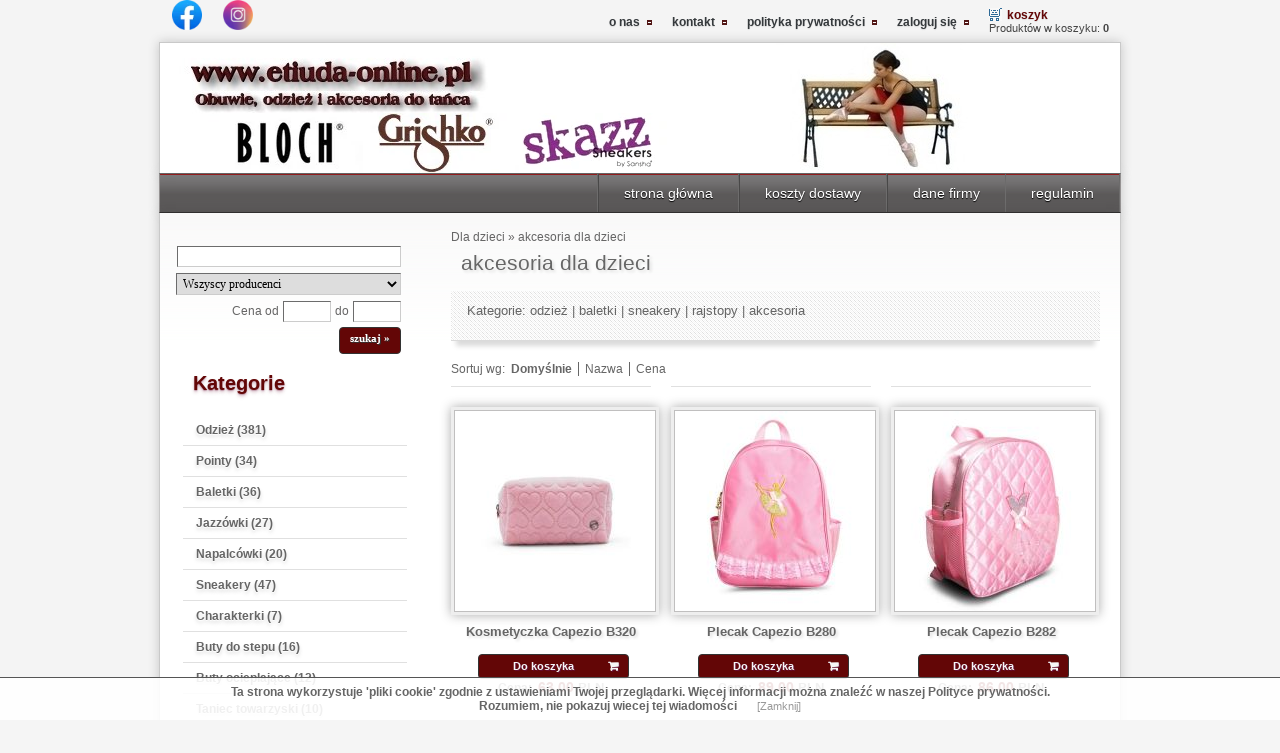

--- FILE ---
content_type: text/html; charset=utf-8
request_url: https://www.etiuda-online.pl/akcesoria-dla-dzieci.html
body_size: 5987
content:
<!DOCTYPE HTML>
<html lang="pl">
<head>
  <title>Sklep Taneczny Etiuda - Akcesoria taneczne - Sklep Taneczny Etiuda - obuwie odzież i akcesori taneczne - </title>
  <meta name="Language" content="pl" />
  <meta name="Description" content="Akcesoria taneczne Bloch, Sansha, Intermezzo, Gaynor Minden, Grishko, Skazz" />
  <meta name="Keywords" content="acesoria do tańca, akcesoria taneczne, torba , plecak, dla dzieci" />
  <meta name="Generator" content="Quick.Cart.Ext v6.7" />
  <meta name="viewport" content="width=device-width, initial-scale=1" />
  <meta name="Author" content="etiuda-online.pl" />
  <meta http-equiv="X-UA-Compatible" content="IE=edge" />
  <meta name="verify-v1" content="x9SkkQXRzyvaN1cPk6xBpPT6uGz2gbB9rLaMAnM25do=" />
  <meta name="robots" content="index, follow" /><!--  <link rel="preload" href="templates/etiuda/font/fontawesome-webfont.woff" as="font" type="font/woff2" crossorigin> -->
  <link rel="stylesheet" href="templates/etiuda/style_e.css" />
<link rel="shortcut icon" href="etiuda.ico" />
  <script type="text/javascript">
    var _gaq = _gaq || [];
    _gaq.push(['t1._setAccount', 'UA-7704477-1']);
    _gaq.push(['t1._trackPageview']);
    _gaq.push(['t2._setAccount', 'UA-7704477-2']);
    _gaq.push(['t2._trackPageview']);


    (function() {
      var ga = document.createElement('script'); ga.type = 'text/javascript'; ga.async = true;
      ga.src = ('https:' == document.location.protocol ? 'https://ssl' : 'http://www') + '.google-analytics.com/ga.js';
      var s = document.getElementsByTagName('script')[0]; s.parentNode.insertBefore(ga, s);
    })();
  </script>
 <script src="plugins/jquery.min.js"></script> 
  <script src="core/common.js"></script>
  <script src="core/libraries/quick.box.js"></script>
 

  <script>
    var aCF = {
      'txtToShort' : 'Zbyt mało tekstu',
      'sWarning' : 'Wypełnij poprawnie wymagane pola',
      'sWarningr' : 'Wybierz rozmiar',
      'sEmail' : 'Podaj poprawny e-mail',
      'sInt' : 'Podaj poprawną wartość'
    };
  </script>
  
<script type="text/javascript">$( function(){simpleNotice( "Ta strona wykorzystuje 'pliki cookie' zgodnie z ustawieniami Twojej przeglądarki. Więcej informacji można znaleźć w naszej Polityce prywatności.<br />Rozumiem, nie pokazuj wiecej tej wiadomości", "Zamknij", "bottom" );} );</script>
</head>
<body id="page118">
<ul id="skiplinks">
  <li><a href="#menu1" tabindex="1">Przejdź do menu głównego</a></li>
  <li><a href="#content" tabindex="2">Przejdź do treści</a></li>
    <li><a href="#search" tabindex="3">Przejdź do wyszukiwarki</a></li>
    <li><a href="mapa-witryny.html" tabindex="4">Przejdź do mapy strony</a></li>
  </ul>

<div id="container">
  <div id="header">
    <div id="head1">      <div class="container">
        <div id="menu1"><ul>    <li class="l1">  <a href="o-nas.html">o nas</a></li>    <li class="l2">  <a href="kontakt.html">kontakt</a></li>    <li class="l3">  <a href="polityka-prywatnosci.html">polityka prywatności</a></li>    <li class="l4">  <a href="zaloguj-sie.html">zaloguj się</a></li>    <li class="lBasket">  <a href="koszyk.html">koszyk</a><span>Produktów w koszyku:&nbsp;<strong>0</strong></span></li></ul></div>	<div class="social">  &nbsp;&nbsp;&nbsp;
	  <a href="https://www.facebook.com/Etiuda" target="_blank"><img src="img_sm/facebookm.webp" alt="facebook" width="30" height="30"></a>
	  &nbsp;&nbsp;&nbsp;&nbsp;&nbsp;&nbsp;<a href="https://www.instagram.com/sklep_taneczny_etiuda/" target="_blank"><img src="img_sm/instagramm.webp" alt="instagram" width="30" height="30"></a></div>
    </div>
    <div id="head2">      <div class="container"> 
<img src="https://www.etiuda-online.pl/img_sm/h0.png" width="0" height="67" alt="placeholder" /><br />
<img src="https://www.etiuda-online.pl/img_sm/00.png" width="1" height="0" alt="placeholder" />

<img  width="450" src="https://www.etiuda-online.pl/baner/brand-6.webp" alt="Plume, Mirella">
                <div id="logo">           <div id="title"><!--<a href="https://www.etiuda-online.pl" tabindex="5">Sklep Taneczny Etiuda</a>  --></div>
          <div id="slogan"></div>
		 
        </div>
      </div>
    </div>
    <div id="head3">      <div class="container">
        <div id="menu2"><ul>    <li class="l1">  <a href="regulamin.html">regulamin</a></li>    <li class="l2">  <a href="dane-firmy.html">dane firmy</a></li>    <li class="l3">  <a href="koszty-dostawy.html">koszty dostawy</a></li>    <li class="lL">  <a href="https://www.etiuda-online.pl/">strona główna</a></li></ul></div>      </div>
    </div>
  </div>
  <div id="body">
    <div class="container">
      <div id="column">            <a id="search" tabindex="-1"></a>
                        <form id="searchFormAdvanced" action="wyniki-wyszukiwania.html" method="post">
              <fieldset>
                <legend>Wyszukiwarka</legend>
                <div class="phrase"><label for="searchField">szukaj</label><input type="text" name="sPhrase" value="" class="input" size="20" id="searchField" maxlength="100" aria-label="Search" /></div>
                                  <div class="producer"><label for="producer">Producent</label><select name="iProducer" id="producer"><option value="">Wszyscy producenci</option><option value="3">ArtForm</option><option value="4">Bloch</option><option value="5">Capezio</option><option value="15">Gaynor Minden</option><option value="14">Grishko</option><option value="6">Intermezzo</option><option value="7">K.H Martin</option><option value="8">Leo</option><option value="9">Mirella</option><option value="10">Papillon</option><option value="11">Plume</option><option value="12">Rclass</option><option value="2">Sansha</option><option value="1">Skazz by Sansha</option><option value="13">Wear Moi</option></select></div>
                                <div class="prices"><label for="priceFrom">Cena od</label><input type="text" name="sPriceFrom" value="" class="input" size="5" maxlength="20" id="priceFrom" /><label for="priceTo">do</label><input type="text" name="sPriceTo" value="" class="input" size="5" maxlength="20" id="priceTo" /><input type="submit" value="szukaj &raquo;" class="submit" /></div>
              </fieldset>
            </form>		 
		  <aside>
<div class='menu-trigger'>kategorie  <img src="https://www.etiuda-online.pl/templates/etiuda/img/rozwin1.webp" alt="rozwin" width="20"></div>
		<nav>
		<ul>
				<li><div id="menu3"><div class="type">Kategorie</div><ul>    <li class="l1">  <a href="odziez.html">Odzież&nbsp;(381)</a></li>    <li class="l2">  <a href="pointy.html">Pointy&nbsp;(34)</a></li>    <li class="l3">  <a href="baletki.html">Baletki&nbsp;(36)</a></li>    <li class="l4">  <a href="jazzowki.html">Jazzówki&nbsp;(27)</a></li>    <li class="l5">  <a href="napalcowki.html">Napalcówki&nbsp;(20)</a></li>    <li class="l6">  <a href="sneakery.html">Sneakery&nbsp;(47)</a></li>    <li class="l7">  <a href="charakterki.html">Charakterki&nbsp;(7)</a></li>    <li class="l8">  <a href="buty-do-stepu.html">Buty do stepu&nbsp;(16)</a></li>    <li class="l9">  <a href="buty-ocieplajace.html">Buty ocieplające&nbsp;(12)</a></li>    <li class="l10">  <a href="taniec-towarzyski.html">Taniec towarzyski&nbsp;(10)</a></li>    <li class="l11">  <a href="torby-i-plecaki.html">Torby i plecaki&nbsp;(64)</a></li>    <li class="l12">  <a href="bony-podarunkowe.html">Bony podarunkowe&nbsp;(1)</a></li>    <li class="l13">  <a href="akcesoria.html">Akcesoria&nbsp;(120)</a></li>    <li class="l14">  <a href="urzadzenia-do-cwiczen.html">Urządzenia do ćwiczeń&nbsp;(13)</a></li>    <li class="lL selected-parent">  <a href="dla-dzieci.html">Dla dzieci&nbsp;(101)</a><ul class="sub1">    <li class="l1">  <a href="odziez-dziecieca.html">odzież dziecięca&nbsp;(69)</a></li>    <li class="l2">  <a href="baletki-dzieciece.html">baletki dziecięce&nbsp;(9)</a></li>    <li class="l3">  <a href="sneakery-dzieciece.html">sneakery dziecięce&nbsp;(2)</a></li>    <li class="l4">  <a href="rajstopy-dzieciece.html">rajstopy dziecięce&nbsp;(2)</a></li>    <li class="lL selected">  <a href="akcesoria-dla-dzieci.html">akcesoria dla dzieci&nbsp;(17)</a></li>  </ul></li></ul></div><div id="menu5"><div class="type"></div><ul>    <li class="l1">  <a href="pomysl-na-prezent.html">pomysł na prezent&nbsp;(77)</a></li>    <li class="l2">  <a href="limitowana-edycja.html">limitowana edycja&nbsp;(33)</a></li>    <li class="l3">  <a href="nowosci.html">nowości&nbsp;(104)</a></li>    <li class="l4">  <a href="promocje.html">promocje&nbsp;(7)</a></li>    <li class="lL">  <a href="przeceny.html">przeceny&nbsp;(35)</a></li></ul></div><div id="menu4"><div class="type">Producenci</div><ul>    <li class="l1">  <a href="artform.html">ArtForm</a></li>    <li class="l2">  <a href="bloch.html">Bloch</a></li>    <li class="l3">  <a href="capezio.html">Capezio</a></li>    <li class="l4">  <a href="gaynor-minden.html">Gaynor Minden</a></li>    <li class="l5">  <a href="grishko.html">Grishko</a></li>    <li class="l6">  <a href="intermezzo.html">Intermezzo</a></li>    <li class="l7">  <a href="kh-martin.html">K.H. Martin</a></li>    <li class="l8">  <a href="leo.html">Leo</a></li>    <li class="l9">  <a href="merlet.html">Merlet</a></li>    <li class="l10">  <a href="mirella.html">Mirella</a></li>    <li class="l11">  <a href="papillon.html">Papillon</a></li>    <li class="l12">  <a href="sansha.html">Sansha</a></li>    <li class="lL">  <a href="wear-moi.html">Wear Moi</a></li></ul></div>			</ul>
		</nav>
	</aside>
                      <form action="zaloguj-sie.html" method="post" class="login">
              <fieldset>
                <legend>Formularz logowania</legend>
                <label for="colLogin">Login</label><input type="text" name="sLogin" id="colLogin" value="" class="input" onfocus="this.value=''" onclick="this.value=''" aria-label="login" /><label for="colPass">Hasło</label><input type="password" name="sPass" id="colPass" value="" class="input" onfocus="this.value=''" onclick="this.value=''" aria-label="password" /><input type="submit" value="zaloguj" class="submit" />
              </fieldset>
            </form>
            <script type="text/javascript">
            <!--
              gEBI( 'colLogin' ).value = "Login";
              gEBI( 'colPass' ).value = "Hasło";
            //-->
            </script>
            <div id="randomProduct" class="box"><div class="type"></div><div class="content"><div class="photo"><a href="baletki-na-obcasie-bloch-paris-s0427l.html" tabindex="-1"><img src="files/200/S0427.jpg" alt="S0427.jpg" /></a></div><div class="name"><a href="baletki-na-obcasie-bloch-paris-s0427l.html">Baletki na obcasie Bloch Paris S0427L</a></div><div class="price"><em>Cena:</em><strong>289.00</strong><span>PLN</span></div></div></div><div id="promoted"><div class="title">Wyróżnione</div><ul><li><div class="photo"><a href="kostium-sansha-e506mn.html" tabindex="-1"><img src="files/200/Sansha_E506MN_pnk.jpg" alt="Sansha_E506MN_pnk.jpg" /></a></div><div class="name"><a href="kostium-sansha-e506mn.html">Kostium Sansha - E506MN</a></div><div class="price"><em>Cena:</em><strong>48.00</strong><span>PLN</span></div></li></ul></div>      </div>
      <div id="content">
        <div id="shortdescryption">
<div id="page">
<h1>akcesoria dla dzieci</h1><div class="breadcrumb"><a href="dla-dzieci.html">Dla dzieci</a>&nbsp;&raquo;&nbsp;<a href="akcesoria-dla-dzieci.html">akcesoria dla dzieci</a></div><div class="content" id="pageDescription"><div class="menupmh">
<p>Kategorie: <a class="a_menu" href="index.php?odziez,114" title="odzież">odzież</a> | <a class="a_menu" href="index.php?baletki,115" title="baletki dziecięce">baletki</a> | <a class="a_menu" href="index.php?sneakery,116" title="sneakery">sneakery</a> | <a class="a_menu" href="index.php?rajstopy,117" title="rajstopy">rajstopy</a> | <a class="a_menu" href="index.php?akcesoria,118" title="akcesoria">akcesoria</a></p>
</div>
</div><div id="products" class="productsList"><div class="sort">Sortuj wg:<ul><li>Domyślnie</li><li><a href="pl_akcesoria-dla-dzieci,118.html?sSort=name">Nazwa</a></li><li><a href="pl_akcesoria-dla-dzieci,118.html?sSort=price">Cena</a></li></ul></div><ul class="list"><li class="l1 i1 column1">
          <div class="photo"><a href="kosmetyczka-capezio-b320.html" tabindex="-1"><img src="files/200/kosmetyczka_capezio-b320_01.jpg" alt="kosmetyczka_capezio-b320_01.jpg" /></a></div><h2><a href="kosmetyczka-capezio-b320.html">Kosmetyczka Capezio B320</a></h2>
          <div class="description"><p>Kosmetyczka Capezio B320</p>
</div><div class="basket"><a href="koszyk.html?iProductAdd=1246&amp;iQuantity=1" rel="nofollow" title="Do koszyka: Kosmetyczka Capezio B320">Do koszyka</a></div><div class="price"><em>Cena:</em><strong>63.00</strong><span>PLN</span></div></li><li class="l2 i0 column0">
          <div class="photo"><a href="plecak-capezio-b280.html" tabindex="-1"><img src="files/200/capezio-plecak_b280_01.jpg" alt="capezio-plecak_b280_01.jpg" /></a></div><h2><a href="plecak-capezio-b280.html">Plecak Capezio B280</a></h2>
          <div class="description"><p>Plecak Capezio B280</p>
</div><div class="basket"><a href="koszyk.html?iProductAdd=1242&amp;iQuantity=1" rel="nofollow" title="Do koszyka: Plecak Capezio B280">Do koszyka</a></div><div class="price"><em>Cena:</em><strong>89.00</strong><span>PLN</span></div></li><li class="l3 i1 column0">
          <div class="photo"><a href="plecak-capezio-b282.html" tabindex="-1"><img src="files/200/capezio-plecak_b282_01.jpg" alt="capezio-plecak_b282_01.jpg" /></a></div><h2><a href="plecak-capezio-b282.html">Plecak Capezio B282</a></h2>
          <div class="description"><p>Plecak Capezio B282</p>
</div><div class="basket"><a href="koszyk.html?iProductAdd=1241&amp;iQuantity=1" rel="nofollow" title="Do koszyka: Plecak Capezio B282">Do koszyka</a></div><div class="price"><em>Cena:</em><strong>86.00</strong><span>PLN</span></div></li><li class="l4 i0 column1">
          <div class="photo"><a href="torba-bloch-a6193.html" tabindex="-1"><img src="files/200/bloch-torebka_A6193_001.jpg" alt="bloch-torebka_A6193_001.jpg" /></a></div><h2><a href="torba-bloch-a6193.html">Torba Bloch A6193</a></h2>
          <div class="description"><p>Torba Bloch A6193<br />
Torba posiada dwie oddzielne komory na buty oraz schowek na butelkę z napojem.</p>

<p><br />
&nbsp;</p>
</div><div class="basket"><a href="koszyk.html?iProductAdd=1088&amp;iQuantity=1" rel="nofollow" title="Do koszyka: Torba Bloch A6193">Do koszyka</a></div><div class="price"><em>Cena:</em><strong>99.00</strong><span>PLN</span></div></li><li class="l5 i1 column0">
          <div class="photo"><a href="torba-bloch-a6194.html" tabindex="-1"><img src="files/200/bloch-A6194-001.jpg" alt="bloch-A6194-001.jpg" /></a></div><h2><a href="torba-bloch-a6194.html">Torba Bloch A6194</a></h2>
          <div class="description"><p>Torba Bloch A6194<br />
Torba posiada dwie oddzielne komory na buty oraz schowek na butelkę z napojem.</p>

<p><br />
&nbsp;</p>
</div><div class="basket"><a href="koszyk.html?iProductAdd=1089&amp;iQuantity=1" rel="nofollow" title="Do koszyka: Torba Bloch A6194">Do koszyka</a></div><div class="price"><em>Cena:</em><strong>132.00</strong><span>PLN</span></div></li><li class="l6 i0 column0">
          <div class="photo"><a href="torba-capezio-b284.html" tabindex="-1"><img src="files/200/capezio-torebka_b284_01.jpg" alt="capezio-torebka_b284_01.jpg" /></a></div><h2><a href="torba-capezio-b284.html">Torba Capezio B284</a></h2>
          <div class="description"><p>Torba Capezio B284</p>
</div><div class="basket"><a href="koszyk.html?iProductAdd=1240&amp;iQuantity=1" rel="nofollow" title="Do koszyka: Torba Capezio B284">Do koszyka</a></div><div class="price"><em>Cena:</em><strong>75.00</strong><span>PLN</span></div></li><li class="l7 i1 column1">
          <div class="photo"><a href="ocieplacze-dla-stop-bloch-im009k-br-rozmiary-dzieciece.html" tabindex="-1"><img src="files/200/IM009_fblu.jpg" alt="IM009 - niebieski  fluo" /></a></div><h2><a href="ocieplacze-dla-stop-bloch-im009k-br-rozmiary-dzieciece.html">Ocieplacze dla stóp - Bloch IM009K </br> rozmiary dziecięce</a></h2>
          <div class="description"><p><strong>Bloch - IM009K</strong> - ocieplacze dla st&oacute;p.<br />
Nowy model ocieplaczy dla st&oacute;p marki Bloch z kolekcji Irina and Max Line. Idealne dla tancerzy, kt&oacute;rzy chcą zminimalizować ryzyko kontuzji. Pozwalają utrzymać właściwą temperaturę , podczas przerw.</p>

<p>&nbsp;</p>

<p>&nbsp;</p>

<p>&nbsp;</p>

<p>&nbsp;</p>
</div><div class="basket"><a href="koszyk.html?iProductAdd=822&amp;iQuantity=1" rel="nofollow" title="Do koszyka: Ocieplacze dla stóp - Bloch IM009K </br> rozmiary dziecięce">Do koszyka</a></div><div class="price"><em>Cena:</em><strong>219.00</strong><span>PLN</span></div></li><li class="l8 i0 column0">
          <div class="photo"><a href="girls-bloch-ballerina-lunch-bag-a0642.html" tabindex="-1"><img src="files/200/bloch_A0642_001.jpg" alt="bloch_A0642_001.jpg" /></a></div><h2><a href="girls-bloch-ballerina-lunch-bag-a0642.html">Girls Bloch Ballerina Lunch Bag A0642</a></h2>
          <div class="description"><p>Girls Bloch Ballerina Lunch Bag A0642</p>

<p>materiał: 100% polyester&nbsp;</p>

<p>wymiary: 355mm&nbsp; 155mm</p>

<p>kolor: <strong>czarny</strong><br />
&nbsp;</p>
</div><div class="basket"><a href="koszyk.html?iProductAdd=1155&amp;iQuantity=1" rel="nofollow" title="Do koszyka: Girls Bloch Ballerina Lunch Bag A0642">Do koszyka</a></div><div class="price"><em>Cena:</em><strong>79.00</strong><span>PLN</span></div></li><li class="l9 i1 column0">
          <div class="photo"><a href="kosmetyczka-sansha-92bo1004p.html" tabindex="-1"><img src="files/200/sansha_92BO1004P_01.jpg" alt="sansha_92BO1004P_01.jpg" /></a></div><h2><a href="kosmetyczka-sansha-92bo1004p.html">Kosmetyczka Sansha  92BO1004P</a></h2>
          <div class="description"><p>Kosmetyczka Sansha &nbsp;92BO1004P</p>
</div><div class="basket"><a href="koszyk.html?iProductAdd=1141&amp;iQuantity=1" rel="nofollow" title="Do koszyka: Kosmetyczka Sansha  92BO1004P">Do koszyka</a></div><div class="price"><em>Cena:</em><strong>45.00</strong><span>PLN</span></div></li><li class="l10 i0 column1">
          <div class="photo"><a href="maseczka-ochronna-bloch-a005c.html" tabindex="-1"><img src="files/200/maseczka-bloch-a001-A005C-CATM.jpg" alt="wzór CATM" /></a></div><h2><a href="maseczka-ochronna-bloch-a005c.html">Maseczka ochronna Bloch A005C</a></h2>
          <div class="description"><p>Maseczka ochronna Bloch A005C</p>

<p>Maseczki wielokrotnego użytku Bloch B-Safe wykonane są z dw&oacute;ch warstw elastycznej tkaniny o dużej gęstości, z osadzonymi w jej wł&oacute;knach nanocząsteczkami tlenku cynku. Są przyjazne dla środowiska. Posiadają regulowane pętelki na uszy oraz wszyty drucik, kt&oacute;ry pozwala lepiej dopasować ją do twarzy w okolicy nosa. Zastosowana w niej smycz na szyję pozwala mieć maseczkę zawsze pod ręką.</p>

<p>cechy charakterystyczne:</p>

<p>- dwie warstwy elastycznego materiału o dużej gęstości</p>

<p>- regulowane pętelki na uszy oraz oraz wszyty drucik na nos</p>

<p>- smycz na szyję, Twoja maska B-Safe jest zawsze pod ręką gdy jej potrzebujesz</p>

<p>- środek antybakteryjny, kt&oacute;ry kontroluje zapachy oraz zapobiega degradacji tkaniny przez mikroorganizmy</p>

<p>- w por&oacute;wnaniu do jednorazowych papierowych masek 25% wyższa ochrona przed promieniowaniem UV niż zwykła tkanina</p>

<p>&nbsp;</p>

<p>Spos&oacute;b konserwacji masek Bloch B-Safe:</p>

<p>Prać w pralce z dodatkiem łagodnego środka piorącego (także przed pierwszym użyciem) i wysuszyć na powietrzu.</p>

<p>Nie suszyć w suszarce ani nie stosować wybielacza.</p>

<p>&nbsp;</p>

<p>Maski BLOCH B-Safe nie są przeznaczone do cel&oacute;w medycznych.</p>

<p>Maski są towarami higienicznymi, kt&oacute;re zgodnie z&nbsp;z art. 38 pkt. 5 ustawy o prawach konsumenta nie podlegają zwrotowi. Uprzejmie prosimy o przemyślane</p>

<p>zakupy.&nbsp;</p>
</div><div class="basket"><a href="koszyk.html?iProductAdd=892&amp;iQuantity=1" rel="nofollow" title="Do koszyka: Maseczka ochronna Bloch A005C">Do koszyka</a></div><div class="price"><em>Cena:</em><strong>42.00</strong><span>PLN</span></div></li><li class="l11 i1 column0">
          <div class="photo"><a href="piornik-danzaarte-im9024.html" tabindex="-1"><img src="files/200/Intermezzo_9024.jpg" alt="Intermezzo_9024.jpg" /></a></div><h2><a href="piornik-danzaarte-im9024.html">Piórnik DanzaArte IM9024  </a></h2>
          <div class="description"><p>Pi&oacute;rnik DanzaArte IM9024 &nbsp;</p>
</div><div class="basket"><a href="koszyk.html?iProductAdd=754&amp;iQuantity=1" rel="nofollow" title="Do koszyka: Piórnik DanzaArte IM9024  ">Do koszyka</a></div><div class="price"><em>Cena:</em><strong>45.00</strong><span>PLN</span></div></li><li class="l12 i0 column0">
          <div class="photo"><a href="piornik-intermezzo-im7626.html" tabindex="-1"><img src="files/200/7626.jpg" alt="7626.jpg" /></a></div><h2><a href="piornik-intermezzo-im7626.html">Piórnik Intermezzo - IM7626</a></h2>
          <div class="description"><p>Pi&oacute;rnik Intermezzo - IM7626</p>

<p>&nbsp;</p>

<p>materiał: 100%&nbsp;polyester</p>

<p>kolory: r&oacute;żowy, czarny, fuksja. lila</p>

<p>wymiary: 20X10X5 cm</p>
</div><div class="basket"><a href="koszyk.html?iProductAdd=304&amp;iQuantity=1" rel="nofollow" title="Do koszyka: Piórnik Intermezzo - IM7626">Do koszyka</a></div><div class="price"><em>Cena:</em><strong>65.00</strong><span>PLN</span></div></li><li class="l13 i1 column1">
          <div class="photo"><a href="plecak-bloch-a5320.html" tabindex="-1"><img src="files/200/bloch-A5320-001.jpg" alt="bloch-A5320-001.jpg" /></a></div><h2><a href="plecak-bloch-a5320.html">Plecak Bloch A5320</a></h2>
          <div class="description"><p>Plecak Bloch A5320<br />
Torba posiada dwie oddzielne komory na buty oraz schowek na butelkę z napojem.</p>

<p><br />
&nbsp;</p>
</div><div class="basket"><a href="koszyk.html?iProductAdd=1090&amp;iQuantity=1" rel="nofollow" title="Do koszyka: Plecak Bloch A5320">Do koszyka</a></div><div class="price"><em>Cena:</em><strong>135.00</strong><span>PLN</span></div></li><li class="l14 i0 column0">
          <div class="photo"><a href="torebka-bloch-a65.html" tabindex="-1"><img src="files/200/A65.jpg" alt="A65.jpg" /></a></div><h2><a href="torebka-bloch-a65.html">Torebka Bloch A65</a></h2>
          <div class="description"><p>Torebka Bloch A65, zapinana na zatrzask</p>

<p>kolor: r&oacute;żowy</p>

<p>materiał: 100%&nbsp;polyester</p>

<p>wymiary: wysokość 26 cm, szerokość 21 cm,&nbsp;głębokość 10 cm</p>

<p>&nbsp;</p>
</div><div class="basket"><a href="koszyk.html?iProductAdd=21&amp;iQuantity=1" rel="nofollow" title="Do koszyka: Torebka Bloch A65">Do koszyka</a></div><div class="price"><em>Cena:</em><strong>89.00</strong><span>PLN</span></div></li><li class="l15 i1 column0">
          <div class="photo"><a href="torebka-intermezzo-im9049.html" tabindex="-1"><img src="files/200/9049.jpg" alt="9049.jpg" /></a></div><h2><a href="torebka-intermezzo-im9049.html">Torebka Intermezzo  IM9049</a></h2>
          <div class="description"><p>Torebka Intermezzo &nbsp;IM9049</p>

<p>&nbsp;</p>

<p>materiał: 100%&nbsp;polyester</p>

<p>kolor: jasno r&oacute;żowy, fuksja, lila, czarny</p>

<p>wymiary: wys/gł/dł&nbsp; 18x18x34</p>
</div><div class="basket"><a href="koszyk.html?iProductAdd=802&amp;iQuantity=1" rel="nofollow" title="Do koszyka: Torebka Intermezzo  IM9049">Do koszyka</a></div><div class="price"><em>Cena:</em><strong>130.00</strong><span>PLN</span></div></li><li class="l16 i0 column1">
          <div class="photo"><a href="torebka-intermezzo-im9050.html" tabindex="-1"><img src="files/200/9050.jpg" alt="9050.jpg" /></a></div><h2><a href="torebka-intermezzo-im9050.html">Torebka Intermezzo  IM9050</a></h2>
          <div class="description"><p>Torebka <strong>Intermezzo&nbsp; IM9050&nbsp; &nbsp; 125.00</strong></p>

<p>&nbsp;</p>

<p>materiał: 100%&nbsp;polyester</p>

<p>kolor: czarny, r&oacute;żowy</p>

<p>wymiary: wys/gł/dł&nbsp; 21x19x44<br />
<br />
&nbsp;</p>
</div><div class="basket"><a href="koszyk.html?iProductAdd=801&amp;iQuantity=1" rel="nofollow" title="Do koszyka: Torebka Intermezzo  IM9050">Do koszyka</a></div><div class="price"><em>Cena:</em><strong>165.00</strong><span>PLN</span></div></li><li class="lL i1 column0">
          <div class="photo"><a href="torebka-tutu-intermezzo-im9087.html" tabindex="-1"><img src="files/200/intermezzo_9087l_01.jpg" alt="intermezzo_9087l_01.jpg" /></a></div><h2><a href="torebka-tutu-intermezzo-im9087.html">Torebka Tutu Intermezzo  IM9087</a></h2>
          <div class="description"><p>Torebka Intermezzo &nbsp;IM9087</p>

<p>&nbsp;</p>

<p><br />
<br />
&nbsp;</p>
</div><div class="basket"><a href="koszyk.html?iProductAdd=1076&amp;iQuantity=1" rel="nofollow" title="Do koszyka: Torebka Tutu Intermezzo  IM9087">Do koszyka</a></div><div class="price"><em>Cena:</em><strong>134.00</strong><span>PLN</span></div></li></ul></div></div>
 <!--       <div id="options"><div class="print"><a href="javascript:window.print();">drukuj</a></div><div class="back"><a href="javascript:history.back();">&laquo; powrót</a></div></div>
      </div> -->
	     <div id="options"><div ><a href="https://www.facebook.com/Etiuda" target="_blank"><img src="img_sm/facebookm.webp" alt="facebook" width="40" height="40"></a><a href="https://www.instagram.com/sklep_taneczny_etiuda/" target="_blank"><img src="img_sm/instagramm.webp" alt="instagram" width="40" height="40"></a></div>
     </div> 
    </div>
  </div>
  <div id="foot">    <div class="container">
      <div id="copy">Copyright © 2008 - 2026 <a href='https://www.etiuda-online.pl'>Etiuda</a></div><!-- copyrights here -->
      <div class="foot" id="powered"></div>
    </div>
  </div>
</div>
<div>﻿190</div>
<!--  facebook  -->
  <script>
	$(document).ready(function(){
		$(".menu-trigger").click(function(){
			$('nav').slideToggle();
		});
	});
</script> 

</body>
</html></div>
